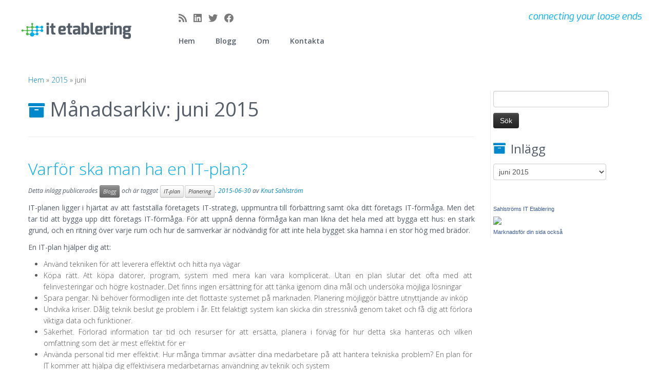

--- FILE ---
content_type: text/html; charset=UTF-8
request_url: http://itetablering.se/2015/06/
body_size: 16186
content:
<!DOCTYPE html>
<!--[if IE 7]>
<html class="ie ie7 no-js" lang="sv-SE">
<![endif]-->
<!--[if IE 8]>
<html class="ie ie8 no-js" lang="sv-SE">
<![endif]-->
<!--[if !(IE 7) | !(IE 8)  ]><!-->
<html class="no-js" lang="sv-SE">
<!--<![endif]-->
	<head>
		<meta charset="UTF-8" />
		<meta http-equiv="X-UA-Compatible" content="IE=EDGE" />
		<meta name="viewport" content="width=device-width, initial-scale=1.0" />
        <link rel="profile"  href="https://gmpg.org/xfn/11" />
		<link rel="pingback" href="http://itetablering.se/xmlrpc.php" />
		<script>(function(html){html.className = html.className.replace(/\bno-js\b/,'js')})(document.documentElement);</script>
        <style id="wfc-base-style" type="text/css">
             .wfc-reset-menu-item-first-letter .navbar .nav>li>a:first-letter {font-size: inherit;}.format-icon:before {color: #5A5A5A;}article .format-icon.tc-hide-icon:before, .safari article.format-video .format-icon.tc-hide-icon:before, .chrome article.format-video .format-icon.tc-hide-icon:before, .safari article.format-image .format-icon.tc-hide-icon:before, .chrome article.format-image .format-icon.tc-hide-icon:before, .safari article.format-gallery .format-icon.tc-hide-icon:before, .safari article.attachment .format-icon.tc-hide-icon:before, .chrome article.format-gallery .format-icon.tc-hide-icon:before, .chrome article.attachment .format-icon.tc-hide-icon:before {content: none!important;}h2#tc-comment-title.tc-hide-icon:before {content: none!important;}.archive .archive-header h1.format-icon.tc-hide-icon:before {content: none!important;}.tc-sidebar h3.widget-title.tc-hide-icon:before {content: none!important;}.footer-widgets h3.widget-title.tc-hide-icon:before {content: none!important;}.tc-hide-icon i, i.tc-hide-icon {display: none !important;}.carousel-control {font-family: "Helvetica Neue", Helvetica, Arial, sans-serif;}.social-block a {font-size: 18px;}footer#footer .colophon .social-block a {font-size: 16px;}.social-block.widget_social a {font-size: 14px;}
        </style>
        <link rel="stylesheet" id="tc-front-gfonts" href="//fonts.googleapis.com/css?family=Open+Sans:300%7CExo:300&display=swap"><style id="wfc-style-fonts-body" type="text/css" data-origin="server">
/* Setting : Default website font */ 
body {
font-family : 'Open Sans'!important;
}

</style><style id="wfc-style-fonts-slider_title" type="text/css" data-origin="server">
/* Setting : Slider title */ 
.carousel-caption h1 {
font-family : 'Exo'!important;
}

</style><style id="wfc-style-fonts-slider_text" type="text/css" data-origin="server">
/* Setting : Slider text */ 
.carousel-caption .lead {
font-family : 'Open Sans'!important;
}

</style><style id="wfc-style-fonts-slider_button" type="text/css" data-origin="server">
/* Setting : Slider button */ 
.carousel-caption .btn {
font-family : 'Open Sans'!important;
}

</style><style id="wfc-style-fonts-comment_title" type="text/css" data-origin="server">
/* Setting : Comments title */ 
h2#tc-comment-title {
font-family : 'Open Sans'!important;
}

</style><style id="wfc-style-fonts-comment_author" type="text/css" data-origin="server">
/* Setting : Comments author */ 
.comment cite {
font-family : 'Open Sans'!important;
}

</style><style id="wfc-style-fonts-comment_content" type="text/css" data-origin="server">
/* Setting : Comments content */ 
.comment-content {
font-family : 'Open Sans'!important;
}

</style><style id="wfc-style-fonts-post_list_titles" type="text/css" data-origin="server">
/* Setting : Post list titles */ 
.blog .entry-header .entry-title > a, .blog .tc-grid .entry-title, .archive .entry-header .entry-title > a {
font-family : 'Open Sans'!important;
}

</style><title>juni 2015 &#8211; IT Etablering</title>
<meta name='robots' content='max-image-preview:large' />
<link rel='dns-prefetch' href='//fonts.googleapis.com' />
<link rel="alternate" type="application/rss+xml" title="IT Etablering &raquo; Webbflöde" href="http://itetablering.se/feed/" />
<link rel="alternate" type="application/rss+xml" title="IT Etablering &raquo; Kommentarsflöde" href="http://itetablering.se/comments/feed/" />
<script type="text/javascript">
/* <![CDATA[ */
window._wpemojiSettings = {"baseUrl":"https:\/\/s.w.org\/images\/core\/emoji\/14.0.0\/72x72\/","ext":".png","svgUrl":"https:\/\/s.w.org\/images\/core\/emoji\/14.0.0\/svg\/","svgExt":".svg","source":{"concatemoji":"http:\/\/itetablering.se\/wp-includes\/js\/wp-emoji-release.min.js?ver=6.4.7"}};
/*! This file is auto-generated */
!function(i,n){var o,s,e;function c(e){try{var t={supportTests:e,timestamp:(new Date).valueOf()};sessionStorage.setItem(o,JSON.stringify(t))}catch(e){}}function p(e,t,n){e.clearRect(0,0,e.canvas.width,e.canvas.height),e.fillText(t,0,0);var t=new Uint32Array(e.getImageData(0,0,e.canvas.width,e.canvas.height).data),r=(e.clearRect(0,0,e.canvas.width,e.canvas.height),e.fillText(n,0,0),new Uint32Array(e.getImageData(0,0,e.canvas.width,e.canvas.height).data));return t.every(function(e,t){return e===r[t]})}function u(e,t,n){switch(t){case"flag":return n(e,"\ud83c\udff3\ufe0f\u200d\u26a7\ufe0f","\ud83c\udff3\ufe0f\u200b\u26a7\ufe0f")?!1:!n(e,"\ud83c\uddfa\ud83c\uddf3","\ud83c\uddfa\u200b\ud83c\uddf3")&&!n(e,"\ud83c\udff4\udb40\udc67\udb40\udc62\udb40\udc65\udb40\udc6e\udb40\udc67\udb40\udc7f","\ud83c\udff4\u200b\udb40\udc67\u200b\udb40\udc62\u200b\udb40\udc65\u200b\udb40\udc6e\u200b\udb40\udc67\u200b\udb40\udc7f");case"emoji":return!n(e,"\ud83e\udef1\ud83c\udffb\u200d\ud83e\udef2\ud83c\udfff","\ud83e\udef1\ud83c\udffb\u200b\ud83e\udef2\ud83c\udfff")}return!1}function f(e,t,n){var r="undefined"!=typeof WorkerGlobalScope&&self instanceof WorkerGlobalScope?new OffscreenCanvas(300,150):i.createElement("canvas"),a=r.getContext("2d",{willReadFrequently:!0}),o=(a.textBaseline="top",a.font="600 32px Arial",{});return e.forEach(function(e){o[e]=t(a,e,n)}),o}function t(e){var t=i.createElement("script");t.src=e,t.defer=!0,i.head.appendChild(t)}"undefined"!=typeof Promise&&(o="wpEmojiSettingsSupports",s=["flag","emoji"],n.supports={everything:!0,everythingExceptFlag:!0},e=new Promise(function(e){i.addEventListener("DOMContentLoaded",e,{once:!0})}),new Promise(function(t){var n=function(){try{var e=JSON.parse(sessionStorage.getItem(o));if("object"==typeof e&&"number"==typeof e.timestamp&&(new Date).valueOf()<e.timestamp+604800&&"object"==typeof e.supportTests)return e.supportTests}catch(e){}return null}();if(!n){if("undefined"!=typeof Worker&&"undefined"!=typeof OffscreenCanvas&&"undefined"!=typeof URL&&URL.createObjectURL&&"undefined"!=typeof Blob)try{var e="postMessage("+f.toString()+"("+[JSON.stringify(s),u.toString(),p.toString()].join(",")+"));",r=new Blob([e],{type:"text/javascript"}),a=new Worker(URL.createObjectURL(r),{name:"wpTestEmojiSupports"});return void(a.onmessage=function(e){c(n=e.data),a.terminate(),t(n)})}catch(e){}c(n=f(s,u,p))}t(n)}).then(function(e){for(var t in e)n.supports[t]=e[t],n.supports.everything=n.supports.everything&&n.supports[t],"flag"!==t&&(n.supports.everythingExceptFlag=n.supports.everythingExceptFlag&&n.supports[t]);n.supports.everythingExceptFlag=n.supports.everythingExceptFlag&&!n.supports.flag,n.DOMReady=!1,n.readyCallback=function(){n.DOMReady=!0}}).then(function(){return e}).then(function(){var e;n.supports.everything||(n.readyCallback(),(e=n.source||{}).concatemoji?t(e.concatemoji):e.wpemoji&&e.twemoji&&(t(e.twemoji),t(e.wpemoji)))}))}((window,document),window._wpemojiSettings);
/* ]]> */
</script>
<link rel='stylesheet' id='tc-gfonts-css' href='//fonts.googleapis.com/css?family=Open+Sans%7COpen+Sans' type='text/css' media='all' />
<style id='wp-emoji-styles-inline-css' type='text/css'>

	img.wp-smiley, img.emoji {
		display: inline !important;
		border: none !important;
		box-shadow: none !important;
		height: 1em !important;
		width: 1em !important;
		margin: 0 0.07em !important;
		vertical-align: -0.1em !important;
		background: none !important;
		padding: 0 !important;
	}
</style>
<link rel='stylesheet' id='wp-block-library-css' href='http://itetablering.se/wp-includes/css/dist/block-library/style.min.css?ver=6.4.7' type='text/css' media='all' />
<style id='classic-theme-styles-inline-css' type='text/css'>
/*! This file is auto-generated */
.wp-block-button__link{color:#fff;background-color:#32373c;border-radius:9999px;box-shadow:none;text-decoration:none;padding:calc(.667em + 2px) calc(1.333em + 2px);font-size:1.125em}.wp-block-file__button{background:#32373c;color:#fff;text-decoration:none}
</style>
<style id='global-styles-inline-css' type='text/css'>
body{--wp--preset--color--black: #000000;--wp--preset--color--cyan-bluish-gray: #abb8c3;--wp--preset--color--white: #ffffff;--wp--preset--color--pale-pink: #f78da7;--wp--preset--color--vivid-red: #cf2e2e;--wp--preset--color--luminous-vivid-orange: #ff6900;--wp--preset--color--luminous-vivid-amber: #fcb900;--wp--preset--color--light-green-cyan: #7bdcb5;--wp--preset--color--vivid-green-cyan: #00d084;--wp--preset--color--pale-cyan-blue: #8ed1fc;--wp--preset--color--vivid-cyan-blue: #0693e3;--wp--preset--color--vivid-purple: #9b51e0;--wp--preset--gradient--vivid-cyan-blue-to-vivid-purple: linear-gradient(135deg,rgba(6,147,227,1) 0%,rgb(155,81,224) 100%);--wp--preset--gradient--light-green-cyan-to-vivid-green-cyan: linear-gradient(135deg,rgb(122,220,180) 0%,rgb(0,208,130) 100%);--wp--preset--gradient--luminous-vivid-amber-to-luminous-vivid-orange: linear-gradient(135deg,rgba(252,185,0,1) 0%,rgba(255,105,0,1) 100%);--wp--preset--gradient--luminous-vivid-orange-to-vivid-red: linear-gradient(135deg,rgba(255,105,0,1) 0%,rgb(207,46,46) 100%);--wp--preset--gradient--very-light-gray-to-cyan-bluish-gray: linear-gradient(135deg,rgb(238,238,238) 0%,rgb(169,184,195) 100%);--wp--preset--gradient--cool-to-warm-spectrum: linear-gradient(135deg,rgb(74,234,220) 0%,rgb(151,120,209) 20%,rgb(207,42,186) 40%,rgb(238,44,130) 60%,rgb(251,105,98) 80%,rgb(254,248,76) 100%);--wp--preset--gradient--blush-light-purple: linear-gradient(135deg,rgb(255,206,236) 0%,rgb(152,150,240) 100%);--wp--preset--gradient--blush-bordeaux: linear-gradient(135deg,rgb(254,205,165) 0%,rgb(254,45,45) 50%,rgb(107,0,62) 100%);--wp--preset--gradient--luminous-dusk: linear-gradient(135deg,rgb(255,203,112) 0%,rgb(199,81,192) 50%,rgb(65,88,208) 100%);--wp--preset--gradient--pale-ocean: linear-gradient(135deg,rgb(255,245,203) 0%,rgb(182,227,212) 50%,rgb(51,167,181) 100%);--wp--preset--gradient--electric-grass: linear-gradient(135deg,rgb(202,248,128) 0%,rgb(113,206,126) 100%);--wp--preset--gradient--midnight: linear-gradient(135deg,rgb(2,3,129) 0%,rgb(40,116,252) 100%);--wp--preset--font-size--small: 13px;--wp--preset--font-size--medium: 20px;--wp--preset--font-size--large: 36px;--wp--preset--font-size--x-large: 42px;--wp--preset--spacing--20: 0.44rem;--wp--preset--spacing--30: 0.67rem;--wp--preset--spacing--40: 1rem;--wp--preset--spacing--50: 1.5rem;--wp--preset--spacing--60: 2.25rem;--wp--preset--spacing--70: 3.38rem;--wp--preset--spacing--80: 5.06rem;--wp--preset--shadow--natural: 6px 6px 9px rgba(0, 0, 0, 0.2);--wp--preset--shadow--deep: 12px 12px 50px rgba(0, 0, 0, 0.4);--wp--preset--shadow--sharp: 6px 6px 0px rgba(0, 0, 0, 0.2);--wp--preset--shadow--outlined: 6px 6px 0px -3px rgba(255, 255, 255, 1), 6px 6px rgba(0, 0, 0, 1);--wp--preset--shadow--crisp: 6px 6px 0px rgba(0, 0, 0, 1);}:where(.is-layout-flex){gap: 0.5em;}:where(.is-layout-grid){gap: 0.5em;}body .is-layout-flow > .alignleft{float: left;margin-inline-start: 0;margin-inline-end: 2em;}body .is-layout-flow > .alignright{float: right;margin-inline-start: 2em;margin-inline-end: 0;}body .is-layout-flow > .aligncenter{margin-left: auto !important;margin-right: auto !important;}body .is-layout-constrained > .alignleft{float: left;margin-inline-start: 0;margin-inline-end: 2em;}body .is-layout-constrained > .alignright{float: right;margin-inline-start: 2em;margin-inline-end: 0;}body .is-layout-constrained > .aligncenter{margin-left: auto !important;margin-right: auto !important;}body .is-layout-constrained > :where(:not(.alignleft):not(.alignright):not(.alignfull)){max-width: var(--wp--style--global--content-size);margin-left: auto !important;margin-right: auto !important;}body .is-layout-constrained > .alignwide{max-width: var(--wp--style--global--wide-size);}body .is-layout-flex{display: flex;}body .is-layout-flex{flex-wrap: wrap;align-items: center;}body .is-layout-flex > *{margin: 0;}body .is-layout-grid{display: grid;}body .is-layout-grid > *{margin: 0;}:where(.wp-block-columns.is-layout-flex){gap: 2em;}:where(.wp-block-columns.is-layout-grid){gap: 2em;}:where(.wp-block-post-template.is-layout-flex){gap: 1.25em;}:where(.wp-block-post-template.is-layout-grid){gap: 1.25em;}.has-black-color{color: var(--wp--preset--color--black) !important;}.has-cyan-bluish-gray-color{color: var(--wp--preset--color--cyan-bluish-gray) !important;}.has-white-color{color: var(--wp--preset--color--white) !important;}.has-pale-pink-color{color: var(--wp--preset--color--pale-pink) !important;}.has-vivid-red-color{color: var(--wp--preset--color--vivid-red) !important;}.has-luminous-vivid-orange-color{color: var(--wp--preset--color--luminous-vivid-orange) !important;}.has-luminous-vivid-amber-color{color: var(--wp--preset--color--luminous-vivid-amber) !important;}.has-light-green-cyan-color{color: var(--wp--preset--color--light-green-cyan) !important;}.has-vivid-green-cyan-color{color: var(--wp--preset--color--vivid-green-cyan) !important;}.has-pale-cyan-blue-color{color: var(--wp--preset--color--pale-cyan-blue) !important;}.has-vivid-cyan-blue-color{color: var(--wp--preset--color--vivid-cyan-blue) !important;}.has-vivid-purple-color{color: var(--wp--preset--color--vivid-purple) !important;}.has-black-background-color{background-color: var(--wp--preset--color--black) !important;}.has-cyan-bluish-gray-background-color{background-color: var(--wp--preset--color--cyan-bluish-gray) !important;}.has-white-background-color{background-color: var(--wp--preset--color--white) !important;}.has-pale-pink-background-color{background-color: var(--wp--preset--color--pale-pink) !important;}.has-vivid-red-background-color{background-color: var(--wp--preset--color--vivid-red) !important;}.has-luminous-vivid-orange-background-color{background-color: var(--wp--preset--color--luminous-vivid-orange) !important;}.has-luminous-vivid-amber-background-color{background-color: var(--wp--preset--color--luminous-vivid-amber) !important;}.has-light-green-cyan-background-color{background-color: var(--wp--preset--color--light-green-cyan) !important;}.has-vivid-green-cyan-background-color{background-color: var(--wp--preset--color--vivid-green-cyan) !important;}.has-pale-cyan-blue-background-color{background-color: var(--wp--preset--color--pale-cyan-blue) !important;}.has-vivid-cyan-blue-background-color{background-color: var(--wp--preset--color--vivid-cyan-blue) !important;}.has-vivid-purple-background-color{background-color: var(--wp--preset--color--vivid-purple) !important;}.has-black-border-color{border-color: var(--wp--preset--color--black) !important;}.has-cyan-bluish-gray-border-color{border-color: var(--wp--preset--color--cyan-bluish-gray) !important;}.has-white-border-color{border-color: var(--wp--preset--color--white) !important;}.has-pale-pink-border-color{border-color: var(--wp--preset--color--pale-pink) !important;}.has-vivid-red-border-color{border-color: var(--wp--preset--color--vivid-red) !important;}.has-luminous-vivid-orange-border-color{border-color: var(--wp--preset--color--luminous-vivid-orange) !important;}.has-luminous-vivid-amber-border-color{border-color: var(--wp--preset--color--luminous-vivid-amber) !important;}.has-light-green-cyan-border-color{border-color: var(--wp--preset--color--light-green-cyan) !important;}.has-vivid-green-cyan-border-color{border-color: var(--wp--preset--color--vivid-green-cyan) !important;}.has-pale-cyan-blue-border-color{border-color: var(--wp--preset--color--pale-cyan-blue) !important;}.has-vivid-cyan-blue-border-color{border-color: var(--wp--preset--color--vivid-cyan-blue) !important;}.has-vivid-purple-border-color{border-color: var(--wp--preset--color--vivid-purple) !important;}.has-vivid-cyan-blue-to-vivid-purple-gradient-background{background: var(--wp--preset--gradient--vivid-cyan-blue-to-vivid-purple) !important;}.has-light-green-cyan-to-vivid-green-cyan-gradient-background{background: var(--wp--preset--gradient--light-green-cyan-to-vivid-green-cyan) !important;}.has-luminous-vivid-amber-to-luminous-vivid-orange-gradient-background{background: var(--wp--preset--gradient--luminous-vivid-amber-to-luminous-vivid-orange) !important;}.has-luminous-vivid-orange-to-vivid-red-gradient-background{background: var(--wp--preset--gradient--luminous-vivid-orange-to-vivid-red) !important;}.has-very-light-gray-to-cyan-bluish-gray-gradient-background{background: var(--wp--preset--gradient--very-light-gray-to-cyan-bluish-gray) !important;}.has-cool-to-warm-spectrum-gradient-background{background: var(--wp--preset--gradient--cool-to-warm-spectrum) !important;}.has-blush-light-purple-gradient-background{background: var(--wp--preset--gradient--blush-light-purple) !important;}.has-blush-bordeaux-gradient-background{background: var(--wp--preset--gradient--blush-bordeaux) !important;}.has-luminous-dusk-gradient-background{background: var(--wp--preset--gradient--luminous-dusk) !important;}.has-pale-ocean-gradient-background{background: var(--wp--preset--gradient--pale-ocean) !important;}.has-electric-grass-gradient-background{background: var(--wp--preset--gradient--electric-grass) !important;}.has-midnight-gradient-background{background: var(--wp--preset--gradient--midnight) !important;}.has-small-font-size{font-size: var(--wp--preset--font-size--small) !important;}.has-medium-font-size{font-size: var(--wp--preset--font-size--medium) !important;}.has-large-font-size{font-size: var(--wp--preset--font-size--large) !important;}.has-x-large-font-size{font-size: var(--wp--preset--font-size--x-large) !important;}
.wp-block-navigation a:where(:not(.wp-element-button)){color: inherit;}
:where(.wp-block-post-template.is-layout-flex){gap: 1.25em;}:where(.wp-block-post-template.is-layout-grid){gap: 1.25em;}
:where(.wp-block-columns.is-layout-flex){gap: 2em;}:where(.wp-block-columns.is-layout-grid){gap: 2em;}
.wp-block-pullquote{font-size: 1.5em;line-height: 1.6;}
</style>
<link rel='stylesheet' id='customizr-fa-css' href='http://itetablering.se/wp-content/themes/customizr-pro/assets/shared/fonts/fa/css/fontawesome-all.min.css?ver=2.4.24' type='text/css' media='all' />
<link rel='stylesheet' id='customizr-common-css' href='http://itetablering.se/wp-content/themes/customizr-pro/inc/assets/css/tc_common.min.css?ver=2.4.24' type='text/css' media='all' />
<link rel='stylesheet' id='customizr-skin-css' href='http://itetablering.se/wp-content/themes/customizr-pro/inc/assets/css/blue.min.css?ver=2.4.24' type='text/css' media='all' />
<style id='customizr-skin-inline-css' type='text/css'>

                  .site-title,.site-description,h1,h2,h3,.tc-dropcap {
                    font-family : 'Open Sans';
                    font-weight : inherit;
                  }

                  body,.navbar .nav>li>a {
                    font-family : 'Open Sans';
                    font-weight : inherit;
                  }

            body,.navbar .nav>li>a {
              font-size : 14px;
              line-height : 1.6em;
            }

          .tc-dropcap {
            color: #08c;
            float: left;
            font-size: 75px;
            line-height: 75px;
            padding-right: 8px;
            padding-left: 3px;
          }

          .skin-shadow .tc-dropcap {
            color: #08c;
            text-shadow: #005580 -1px 0, #005580 0 -1px, #005580 0 1px, #005580 -1px -2px;
          }

          .simple-black .tc-dropcap {
            color: #444;
          }
table { border-collapse: separate; }
                           body table { border-collapse: collapse; }
                          
.social-links .social-icon:before { content: none } 
header.tc-header {border-top: none;}

.sticky-enabled .tc-shrink-on .site-logo img {
    					height:30px!important;width:auto!important
    				}

    				.sticky-enabled .tc-shrink-on .brand .site-title {
    					font-size:0.6em;opacity:0.8;line-height:1.2em
    				}

          .comments-link .tc-comment-bubble {
            color: #51ae32;
            border: 2px solid #51ae32;
          }
          .comments-link .tc-comment-bubble:before {
            border-color: #51ae32;
          }
        
.tc-rectangular-thumb {
        max-height: 250px;
        height :250px
      }

</style>
<link rel='stylesheet' id='customizr-style-css' href='http://itetablering.se/wp-content/themes/customizr-child/style.css?ver=2.4.24' type='text/css' media='all' />
<link rel='stylesheet' id='fancyboxcss-css' href='http://itetablering.se/wp-content/themes/customizr-pro/assets/front/js/libs/fancybox/jquery.fancybox-1.3.4.min.css?ver=6.4.7' type='text/css' media='all' />
<script type="text/javascript" id="nb-jquery" src="http://itetablering.se/wp-includes/js/jquery/jquery.min.js?ver=3.7.1" id="jquery-core-js"></script>
<script type="text/javascript" src="http://itetablering.se/wp-includes/js/jquery/jquery-migrate.min.js?ver=3.4.1" id="jquery-migrate-js"></script>
<script type="text/javascript" src="http://itetablering.se/wp-content/themes/customizr-pro/assets/front/js/libs/modernizr.min.js?ver=2.4.24" id="modernizr-js"></script>
<script type="text/javascript" src="http://itetablering.se/wp-content/themes/customizr-pro/assets/front/js/libs/fancybox/jquery.fancybox-1.3.4.min.js?ver=2.4.24" id="tc-fancybox-js"></script>
<script type="text/javascript" src="http://itetablering.se/wp-includes/js/underscore.min.js?ver=1.13.4" id="underscore-js"></script>
<script type="text/javascript" id="tc-scripts-js-extra">
/* <![CDATA[ */
var TCParams = {"_disabled":[],"FancyBoxState":"1","FancyBoxAutoscale":"1","SliderName":"","SliderDelay":"","SliderHover":"1","centerSliderImg":"1","SmoothScroll":{"Enabled":true,"Options":{"touchpadSupport":false}},"anchorSmoothScroll":"linear","anchorSmoothScrollExclude":{"simple":["[class*=edd]",".tc-carousel-control",".carousel-control","[data-toggle=\"modal\"]","[data-toggle=\"dropdown\"]","[data-toggle=\"tooltip\"]","[data-toggle=\"popover\"]","[data-toggle=\"collapse\"]","[data-toggle=\"tab\"]","[data-toggle=\"pill\"]","[class*=upme]","[class*=um-]"],"deep":{"classes":[],"ids":[]}},"ReorderBlocks":"1","centerAllImg":"1","HasComments":"","LeftSidebarClass":".span3.left.tc-sidebar","RightSidebarClass":".span3.right.tc-sidebar","LoadModernizr":"1","stickyCustomOffset":{"_initial":0,"_scrolling":0,"options":{"_static":true,"_element":""}},"stickyHeader":"1","dropdowntoViewport":"0","timerOnScrollAllBrowsers":"1","extLinksStyle":"","extLinksTargetExt":"","extLinksSkipSelectors":{"classes":["btn","button"],"ids":[]},"dropcapEnabled":"1","dropcapWhere":{"post":"","page":""},"dropcapMinWords":"50","dropcapSkipSelectors":{"tags":["IMG","IFRAME","H1","H2","H3","H4","H5","H6","BLOCKQUOTE","UL","OL"],"classes":["btn","tc-placeholder-wrap"],"id":[]},"imgSmartLoadEnabled":"","imgSmartLoadOpts":{"parentSelectors":[".article-container",".__before_main_wrapper",".widget-front"],"opts":{"excludeImg":[".tc-holder-img"]}},"imgSmartLoadsForSliders":"","goldenRatio":"1.618","gridGoldenRatioLimit":"250","isSecondMenuEnabled":"","secondMenuRespSet":"in-sn-before","isParallaxOn":"1","parallaxRatio":"0.55","pluginCompats":[],"adminAjaxUrl":"http:\/\/itetablering.se\/wp-admin\/admin-ajax.php","ajaxUrl":"http:\/\/itetablering.se\/?czrajax=1","frontNonce":{"id":"CZRFrontNonce","handle":"b3a28b4f81"},"isDevMode":"","isModernStyle":"","i18n":{"Permanently dismiss":"D\u00f6lj f\u00f6r alltid"},"version":"2.4.24","frontNotifications":{"styleSwitcher":{"enabled":false,"content":"","dismissAction":"dismiss_style_switcher_note_front","ajaxUrl":"http:\/\/itetablering.se\/wp-admin\/admin-ajax.php"}}};
/* ]]> */
</script>
<script type="text/javascript" src="http://itetablering.se/wp-content/themes/customizr-pro/inc/assets/js/tc-scripts.min.js?ver=2.4.24" id="tc-scripts-js"></script>
<link rel="https://api.w.org/" href="http://itetablering.se/wp-json/" /><link rel="EditURI" type="application/rsd+xml" title="RSD" href="http://itetablering.se/xmlrpc.php?rsd" />
<meta name="generator" content="WordPress 6.4.7" />
<link id="czr-favicon" rel="shortcut icon" href="http://itetablering.se/wp-content/uploads/2014/02/icon-ymck-blank-5-51.png" type="image/png">		<style type="text/css" id="wp-custom-css">
			

		</style>
		<style id="wfc-style-body" type="text/css" data-origin="server">
/* Setting : Default website font */ 
body {
font-weight : 300;
font-style : normal;
}

</style><style id="wfc-style-slider_title" type="text/css" data-origin="server">
/* Setting : Slider title */ 
.carousel-caption h1 {
font-weight : 300;
font-style : normal;
}

</style><style id="wfc-style-slider_text" type="text/css" data-origin="server">
/* Setting : Slider text */ 
.carousel-caption .lead {
font-weight : 300;
font-style : normal;
font-size : 1.38rem;
line-height : 1.38rem;
}

</style><style id="wfc-style-slider_button" type="text/css" data-origin="server">
/* Setting : Slider button */ 
.carousel-caption .btn {
font-weight : 300;
font-style : normal;
font-size : 1.13rem;
}

</style><style id="wfc-style-comment_title" type="text/css" data-origin="server">
/* Setting : Comments title */ 
h2#tc-comment-title {
font-weight : 400;
font-style : normal;
color : #555d68;
}

</style><style id="wfc-style-comment_author" type="text/css" data-origin="server">
/* Setting : Comments author */ 
.comment cite {
font-weight : 400;
font-style : normal;
color : #555d68;
line-height : 1.38rem;
font-size : 1.38rem;
}

</style><style id="wfc-style-comment_content" type="text/css" data-origin="server">
/* Setting : Comments content */ 
.comment-content {
font-weight : 400;
font-style : normal;
color : #555d68;
line-height : 1.38rem;
}

</style><style id="wfc-style-post_list_titles" type="text/css" data-origin="server">
/* Setting : Post list titles */ 
.blog .entry-header .entry-title > a, .blog .tc-grid .entry-title, .archive .entry-header .entry-title > a {
color : #00adef;
font-weight : 300;
font-style : normal;
}

/* Setting : Post list titles */ 
.blog .entry-header .entry-title > a:hover, .blog .tc-grid .entry-title:hover, .archive .entry-header .entry-title > a:hover {
color : #006bc4;
}

</style>	</head>
	
	<body class="nb-3-3-4 nimble-no-local-data-skp__date nimble-no-group-site-tmpl-skp__date_for_site_tmpl archive date wp-embed-responsive sek-hide-rc-badge tc-fade-hover-links skin-shadow tc-r-sidebar tc-center-images skin-blue customizr-pro-2-4-24-with-child-theme tc-sticky-header sticky-disabled tc-transparent-on-scroll no-navbar tc-regular-menu tc-post-list-context" >
            <a class="screen-reader-text skip-link" href="#content">Skip to content</a>
        
    <div id="tc-page-wrap" class="">

  		
  	   	<header class="tc-header clearfix row-fluid tc-tagline-off tc-title-logo-on  tc-shrink-on tc-menu-on logo-left tc-second-menu-in-sn-before-when-mobile">
  			
        <div class="brand span3 pull-left">
        <a class="site-logo" href="http://itetablering.se/" aria-label="IT Etablering | connecting your loose ends"><img src="http://itetablering.se/wp-content/uploads/2014/12/IT-etablering-log-cmyk-blankt-250-100.png" alt="Åter till startsidan" width="250" height="100" style="max-width:250px;max-height:100px"  class=" attachment-1138"/></a>        </div> <!-- brand span3 -->

        <div class="container outside"><h2 class="site-description">connecting your loose ends</h2></div>      	<div class="navbar-wrapper clearfix span9 tc-submenu-fade tc-submenu-move tc-open-on-hover pull-menu-left">
        	<div class="navbar resp">
          		<div class="navbar-inner" role="navigation">
            		<div class="row-fluid">
              		<div class="social-block span5"><div class="social-links"><a rel="nofollow noopener noreferrer" class="social-icon icon-feed"  title="Subscribe to my rss feed" aria-label="Subscribe to my rss feed" href="http://itetablering.se/feed/rss/"  target="_blank" ><i class="fas fa-rss"></i></a><a rel="nofollow noopener noreferrer" class="social-icon icon-linkedin"  title="Follow me on LinkedIn" aria-label="Follow me on LinkedIn" href="http://www.linkedin.com/company/sahlstr-ms-it-etablering"  target="_blank" ><i class="fab fa-linkedin"></i></a><a rel="nofollow noopener noreferrer" class="social-icon icon-twitter"  title="Follow me on Twitter" aria-label="Follow me on Twitter" href="https://twitter.com/knutsahlstrom"  target="_blank" ><i class="fab fa-twitter"></i></a><a rel="nofollow noopener noreferrer" class="social-icon icon-facebook"  title="Follow me on Facebook" aria-label="Follow me on Facebook" href="https://www.facebook.com/ITEtablering"  target="_blank" ><i class="fab fa-facebook"></i></a></div></div><h2 class="span7 inside site-description">connecting your loose ends</h2><div class="nav-collapse collapse tc-hover-menu-wrapper"><div class="menu-20151-container"><ul id="menu-20153" class="nav tc-hover-menu"><li class="menu-item menu-item-type-custom menu-item-object-custom menu-item-home menu-item-1442"><a href="http://itetablering.se/">Hem</a></li>
<li class="menu-item menu-item-type-taxonomy menu-item-object-category menu-item-1460"><a href="http://itetablering.se/category/blogg/">Blogg</a></li>
<li class="menu-item menu-item-type-post_type menu-item-object-page menu-item-2238"><a href="http://itetablering.se/om/">Om</a></li>
<li class="menu-item menu-item-type-post_type menu-item-object-page menu-item-1476"><a href="http://itetablering.se/kontakt/">Kontakta</a></li>
</ul></div></div><div class="btn-toggle-nav pull-right"><button type="button" class="btn menu-btn" data-toggle="collapse" data-target=".nav-collapse" title="Öppna menyn" aria-label="Öppna menyn"><span class="icon-bar"></span><span class="icon-bar"></span><span class="icon-bar"></span> </button></div>          			</div><!-- /.row-fluid -->
          		</div><!-- /.navbar-inner -->
        	</div><!-- /.navbar resp -->
      	</div><!-- /.navbar-wrapper -->
    	  		</header>
  		<div id="tc-reset-margin-top" class="container-fluid" style="margin-top:103px"></div><div id="main-wrapper" class="container">

    <div class="tc-hot-crumble container" role="navigation"><div class="row"><div class="span12"><div class="breadcrumb-trail breadcrumbs"><span class="trail-begin"><a href="http://itetablering.se" title="IT Etablering" rel="home" class="trail-begin">Hem</a></span> <span class="sep">&raquo;</span> <a href="http://itetablering.se/2015/" title="2015">2015</a> <span class="sep">&raquo;</span> <span class="trail-end">juni</span></div></div></div></div>
    <div class="container" role="main">
        <div class="row column-content-wrapper">

            
                <div id="content" class="span9 article-container grid-container tc-gallery-style">

                            <header class="archive-header">
          <h1 class="format-icon">Månadsarkiv: <span>juni 2015</span></h1><hr class="featurette-divider __before_loop">        </header>
        
                        
                                                                                    
                                                                    <article id="post-1345" class="row-fluid grid-item post-1345 post type-post status-publish format-standard has-post-thumbnail category-blogg tag-it-plan tag-planering thumb-position-right squared-expanded czr-hentry">
                                        <div class="grid__item">    <section class="tc-content span12">
              <header class="entry-header">
          <h2 class="entry-title "><a href="http://itetablering.se/varfor-ska-man-ha-en-it-plan/" rel="bookmark">Varför ska man ha en IT-plan?</a></h2><div class="entry-meta">Detta inlägg publicerades <a class="btn btn-mini btn-tag" href="http://itetablering.se/category/blogg/" title="Visa alla inlägg i Blogg"> Blogg </a> och är taggat <a class="btn btn-mini" href="http://itetablering.se/tag/it-plan/" title="Visa alla inlägg i IT-plan"> IT-plan </a><a class="btn btn-mini" href="http://itetablering.se/tag/planering/" title="Visa alla inlägg i Planering"> Planering </a>.  <a href="http://itetablering.se/2015/06/30/" title="13:24" rel="bookmark"><time class="entry-date updated" datetime="2015-06-30">2015-06-30</time></a> <span class="by-author">av <span class="author vcard author_name"><a class="url fn n" href="http://itetablering.se/author/admin_site/" title="Visa alla inlägg av Knut Sahlström" rel="author">Knut Sahlström</a></span></span> </div>        </header>
        <section class="entry-summary"><p>IT-planen ligger i hjärtat av att fastställa företagets IT-strategi, uppmuntra till förbättring samt öka ditt företags IT-förmåga. Men det tar tid att bygga upp ditt företags IT-förmåga. För att uppnå denna förmåga kan man likna det hela med att bygga ett hus: en stark grund, och en ritning över varje rum och hur de samverkar är nödvändig för att inte hela bygget ska hamna i en stor hög med brädor.</p>
<p>En IT-plan hjälper dig att:</p>
<ul>
<li>Använd tekniken för att leverera effektivt och hitta nya vägar</li>
<li>Köpa rätt. Att köpa datorer, program, system med mera kan vara komplicerat. Utan en plan slutar det ofta med att felinvesteringar och högre kostnader. Det finns ingen ersättning för att tänka igenom dina mål och undersöka möjliga lösningar</li>
<li>Spara pengar. Ni behöver förmodligen inte det flottaste systemet på marknaden. Planering möjliggör bättre utnyttjande av inköp</li>
<li>Undvika kriser. Dålig teknik beslut ge problem i år. Ett felaktigt system kan skicka din stressnivå genom taket och få dig att förlora viktiga data och funktioner.</li>
<li>Säkerhet. Förlorad information tar tid och resurser för att ersätta, planera i förväg för hur detta ska hanteras och vilken omfattning som det är mest effektivt för er</li>
<li>Använda personal tid mer effektivt. Hur många timmar avsätter dina medarbetare på att hantera tekniska problem? En plan för IT kommer att hjälpa dig effektivisera medarbetarnas användning av teknik och system</li>
<li>Skydda dig från personalomsättning. Om den person som känner din teknik lämnar, vad kommer ni göra? En plan för teknik kan spara genom att tillhandahålla dokumentation av befintliga system samt framtida planer.</li>
<li>Finansiering. Att kunna visa på planering och struktur brukar ge större förtroende hos eventuella finansiärer</li>
</ul>
</section>    </section>
    <hr class="featurette-divider __loop"></div>                                    </article>
                                
                                                            
                                                                    <article id="post-1342" class="row-fluid grid-item post-1342 post type-post status-publish format-standard has-post-thumbnail category-blogg tag-it-plan tag-strategi thumb-position-right squared-expanded czr-hentry">
                                        <div class="grid__item">    <section class="tc-content span12">
              <header class="entry-header">
          <h2 class="entry-title "><a href="http://itetablering.se/vad-ar-en-it-plan/" rel="bookmark">Vad är en IT-plan?</a></h2><div class="entry-meta">Detta inlägg publicerades <a class="btn btn-mini btn-tag" href="http://itetablering.se/category/blogg/" title="Visa alla inlägg i Blogg"> Blogg </a> och är taggat <a class="btn btn-mini" href="http://itetablering.se/tag/it-plan/" title="Visa alla inlägg i IT-plan"> IT-plan </a><a class="btn btn-mini" href="http://itetablering.se/tag/strategi/" title="Visa alla inlägg i Strategi"> Strategi </a>.  <a href="http://itetablering.se/2015/06/23/" title="13:00" rel="bookmark"><time class="entry-date updated" datetime="2015-06-23">2015-06-23</time></a> <span class="by-author">av <span class="author vcard author_name"><a class="url fn n" href="http://itetablering.se/author/admin_site/" title="Visa alla inlägg av Knut Sahlström" rel="author">Knut Sahlström</a></span></span> </div>        </header>
        <section class="entry-summary"><p>I korthet är en IT-plan en sammanställning av vilken informations och kommunikations teknik ditt företag behöver och hur de olika delarna ska samverka för att göra din tjänsteleverans snabbare, bättre och billigare.</p>
<p>I IT-planen ska också innehålla en relation till ditt företags affärsplan och visioner &#8211; ledarskap, ekonomi, budget, materiella upphandling och personlig service &#8211; alla investeringar ska bidra till en bättre leverans eller mindre kostnader.</p>
<h2>En IT-plan bör innehålla följande punkter (minst):</h2>
<table>
<tbody>
<tr>
<td width="50%">
<ol>
<li>Vår verksamhet<br />
Beskrivning över hur ert företags mål och visioner med mera korrelerar med IT behoven.<br />
Man bör forma detta som mål och visioner för IT.</li>
<li>Affärsrelaterade IT behov<br />
Beskrivning av hur målen för IT hänger ihop med de dagliga behoven.</li>
<li>Strategiska mål<br />
Vad måste göras för att säkerställa era behov på lång sikt.<br />
Kopplas gärna till policybeslut.</li>
<li>Framtida händelser<br />
Vad tror ni kommer att kunna hända, här får man gärna ta med lite mer än vad som är troligt så man inte fastnar i ett sätt att tänka.</li>
<li>Bedömda risker<br />
Vilka risker ser ni idag och hur planerar ni att hantera dem.</li>
<li>Slutsats<br />
Sy ihop  vad ni kommit fram, bra för att se om man har några stora luckor.</li>
</ol>
</td>
<td width="50%"> <a href="http://itetablering.se/wp-content/uploads/2014/06/pondering_board_800_clr_10974.png" class="grouped_elements" rel="tc-fancybox-group1342"><img fetchpriority="high" decoding="async" class="  wp-image-889 alignleft" src="http://itetablering.se/wp-content/uploads/2014/06/pondering_board_800_clr_10974-300x283.png" alt="pondering_board_800_clr_10974" width="299" height="282" srcset="http://itetablering.se/wp-content/uploads/2014/06/pondering_board_800_clr_10974-300x283.png 300w, http://itetablering.se/wp-content/uploads/2014/06/pondering_board_800_clr_10974.png 800w" sizes="(max-width: 299px) 100vw, 299px" /></a></td>
</tr>
</tbody>
</table>
<p>Sen bör man även regelbundet följa upp vad man skrivit, jag rekommenderar att man går tillbaka och ser vad man skrivit någon gång i kvartalet och att man årligen går igenom sin IT-plan och gör de förändringar som behövs.</p>
<p>Inlägg: <a href="http://itetablering.se/kannetecken-for-en-it-kunnig-organisation/">före</a>, efter</p>
</section>    </section>
    <hr class="featurette-divider __loop"></div>                                    </article>
                                
                                                            
                                                                    <article id="post-1338" class="row-fluid grid-item post-1338 post type-post status-publish format-standard has-post-thumbnail category-blogg tag-it-plan tag-planering tag-strategi thumb-position-right squared-expanded czr-hentry">
                                        <div class="grid__item">    <section class="tc-content span12">
              <header class="entry-header">
          <h2 class="entry-title "><a href="http://itetablering.se/kannetecken-for-en-it-kunnig-organisation/" rel="bookmark">Kännetecken för en IT-kunnig organisation?</a></h2><div class="entry-meta">Detta inlägg publicerades <a class="btn btn-mini btn-tag" href="http://itetablering.se/category/blogg/" title="Visa alla inlägg i Blogg"> Blogg </a> och är taggat <a class="btn btn-mini" href="http://itetablering.se/tag/it-plan/" title="Visa alla inlägg i IT-plan"> IT-plan </a><a class="btn btn-mini" href="http://itetablering.se/tag/planering/" title="Visa alla inlägg i Planering"> Planering </a><a class="btn btn-mini" href="http://itetablering.se/tag/strategi/" title="Visa alla inlägg i Strategi"> Strategi </a>.  <a href="http://itetablering.se/2015/06/16/" title="13:00" rel="bookmark"><time class="entry-date updated" datetime="2015-06-16">2015-06-16</time></a> <span class="by-author">av <span class="author vcard author_name"><a class="url fn n" href="http://itetablering.se/author/admin_site/" title="Visa alla inlägg av Knut Sahlström" rel="author">Knut Sahlström</a></span></span> </div>        </header>
        <section class="entry-summary"><p>Hur bra utnyttjar din organisation digital teknik och kommunikation? Använder ni tekniken väl, har ni rätt maskinvara, programvara, kunskaper och färdigheter för att utöka era organisatoriska visioner, mål och leverans? Använder ni teknik för att förbättra er leverans, minska byråkratin, överföra kunskap, öka ert nätverk av partners och ge bättre stöd till era kunder.</p>
<p>Listan nedan ger dig något att sträva efter – inte allt här är möjligt eller ens önskvärt för varje IT-kunnig organisation &#8211; men det är viktigt att hitta de som ger er organisation en positiv utveckling och minimerar riskerna.</p>
<ol>
<li>få ut mesta möjliga av dina IT-investeringar genom att ha:
<ul>
<li>skriftlig information till dina medarbetare</li>
<li>en plan som ligger i linje med era strategiska mål och prioriteringar</li>
<li>säkerställ att det i styrelsen finns en (minst) person som förstår och leder diskussion om teknik</li>
<li>dokumentera investeringar</li>
<li>en lista över alla IT-tillgångar och de licenser som ni använder</li>
<li>en oberoende, neutral och pålitlig källa för rådgivning</li>
<li>en engagerad person som är ansvarig för det IT-frågor</li>
<li>en transparent, användbara IT-politik som all personal kan samtycka till</li>
</ul>
</li>
<li>gör det lätt för personalen att samarbeta och arbeta proaktivt:
<ul>
<li>all personal ska ha tillgång till en dator när de behöver en och att de är snabb nog för personalen ska kunna göra sitt jobb</li>
<li>problem med teknik ska hanteras snabbt och inte stoppa människor som gör sitt jobb mer än nödvändigt</li>
<li>personal kan hitta och enkelt att dela information</li>
<li>mer än en anställd kan arbeta på ett dokument på samma gång</li>
<li>kontaktuppgifter lagras på ett ställe och alla som behöver kan läsa och uppdatera dem</li>
</ul>
</li>
<li>gör det enkelt för klienter, finansiärer, anställda, volontärer och givare att hitta dig genom att ha:
<ul>
<li>en webbplats</li>
<li>uppdatera er hemsida regelbundet</li>
<li>mät antal besök och var de kommer ifrån</li>
<li>sociala medier konton som används regelbundet för att tala kommunicera med kunder, leverantörer och partners</li>
<li>ett inspirationsbrev som skickas regelbundet till en stor intressebas</li>
</ul>
</li>
<li>maximera produktivitet genom:
<ul>
<li>att se till att all personal är bekväma med datorer och system</li>
<li>uppmuntra personal att omfamna det och hitta nya sätt att använda det</li>
<li>utbilda</li>
</ul>
</li>
<li>säkerställ att ni kan arbeta vid olika störningar:
<ul>
<li>att ha ett sätt att hålla personalen produktiv när datorer ska bytas</li>
<li>säkerhetskopiera viktiga data regelbundet och hur det ska förvaras säkert</li>
<li>säkerställ störningsfri funktion hos viktig IT-utrustning</li>
<li>hur mjukvara och anti-virus skydd löpande ska uppdateras</li>
<li>planera för nödåtgärder</li>
<li>testa löpande att planerade åtgärder fungerar</li>
</ul>
</li>
</ol>
<p>Inlägg: <a href="http://itetablering.se/alla-bor-gora-en-it-plan/">före</a>, <a href="http://itetablering.se/vad-ar-en-it-plan/">efter</a></p>
</section>    </section>
    <hr class="featurette-divider __loop"></div>                                    </article>
                                
                            
                        
                    
        
          <nav id="nav-below" class="navigation">

            <h3 class="assistive-text">
              Inläggsnavigering            </h3>

              <ul class="pager">

                
                  <li class="previous">
                    <span class="nav-previous">
                      <a href="http://itetablering.se/2015/06/page/2/" ><span class="meta-nav">&larr;</span> Äldre inlägg</a>                    </span>
                  </li>

                
                
              </ul>

          </nav><!-- //#nav-below .navigation -->

        
        
                                   <hr class="featurette-divider tc-mobile-separator">
                </div><!--.article-container -->

           
        <div class="span3 right tc-sidebar">
           <div id="right" class="widget-area" role="complementary">
              <aside id="search-3" class="widget widget_search"><form role="search" method="get" id="searchform" class="searchform" action="http://itetablering.se/">
				<div>
					<label class="screen-reader-text" for="s">Sök efter:</label>
					<input type="text" value="" name="s" id="s" />
					<input type="submit" id="searchsubmit" value="Sök" />
				</div>
			</form></aside><aside id="archives-3" class="widget widget_archive"><h3 class="widget-title">Inlägg</h3>		<label class="screen-reader-text" for="archives-dropdown-3">Inlägg</label>
		<select id="archives-dropdown-3" name="archive-dropdown">
			
			<option value="">Välj månad</option>
				<option value='http://itetablering.se/2017/04/'> april 2017 </option>
	<option value='http://itetablering.se/2017/01/'> januari 2017 </option>
	<option value='http://itetablering.se/2016/08/'> augusti 2016 </option>
	<option value='http://itetablering.se/2016/06/'> juni 2016 </option>
	<option value='http://itetablering.se/2016/03/'> mars 2016 </option>
	<option value='http://itetablering.se/2016/02/'> februari 2016 </option>
	<option value='http://itetablering.se/2016/01/'> januari 2016 </option>
	<option value='http://itetablering.se/2015/12/'> december 2015 </option>
	<option value='http://itetablering.se/2015/11/'> november 2015 </option>
	<option value='http://itetablering.se/2015/08/'> augusti 2015 </option>
	<option value='http://itetablering.se/2015/07/'> juli 2015 </option>
	<option value='http://itetablering.se/2015/06/' selected='selected'> juni 2015 </option>
	<option value='http://itetablering.se/2015/05/'> maj 2015 </option>
	<option value='http://itetablering.se/2015/04/'> april 2015 </option>
	<option value='http://itetablering.se/2015/03/'> mars 2015 </option>
	<option value='http://itetablering.se/2014/12/'> december 2014 </option>
	<option value='http://itetablering.se/2014/11/'> november 2014 </option>
	<option value='http://itetablering.se/2014/09/'> september 2014 </option>
	<option value='http://itetablering.se/2014/07/'> juli 2014 </option>
	<option value='http://itetablering.se/2014/05/'> maj 2014 </option>
	<option value='http://itetablering.se/2014/04/'> april 2014 </option>
	<option value='http://itetablering.se/2014/03/'> mars 2014 </option>
	<option value='http://itetablering.se/2014/02/'> februari 2014 </option>
	<option value='http://itetablering.se/2014/01/'> januari 2014 </option>
	<option value='http://itetablering.se/2013/11/'> november 2013 </option>
	<option value='http://itetablering.se/2013/10/'> oktober 2013 </option>
	<option value='http://itetablering.se/2013/09/'> september 2013 </option>
	<option value='http://itetablering.se/2013/05/'> maj 2013 </option>
	<option value='http://itetablering.se/2013/04/'> april 2013 </option>
	<option value='http://itetablering.se/2013/03/'> mars 2013 </option>
	<option value='http://itetablering.se/2013/02/'> februari 2013 </option>
	<option value='http://itetablering.se/2012/12/'> december 2012 </option>
	<option value='http://itetablering.se/2012/11/'> november 2012 </option>
	<option value='http://itetablering.se/2012/10/'> oktober 2012 </option>
	<option value='http://itetablering.se/2012/09/'> september 2012 </option>

		</select>

			<script type="text/javascript">
/* <![CDATA[ */

(function() {
	var dropdown = document.getElementById( "archives-dropdown-3" );
	function onSelectChange() {
		if ( dropdown.options[ dropdown.selectedIndex ].value !== '' ) {
			document.location.href = this.options[ this.selectedIndex ].value;
		}
	}
	dropdown.onchange = onSelectChange;
})();

/* ]]> */
</script>
</aside><aside id="text-4" class="widget widget_text">			<div class="textwidget"><p><script src="//platform.linkedin.com/in.js" type="text/javascript"></script><br />
<script type="IN/FollowCompany" data-id="2714109" data-counter="none"></script></p>
<p>
<!-- Facebook Badge START --><a href="https://www.facebook.com/ITEtablering" target="_TOP" style="font-family: &quot;lucida grande&quot;,tahoma,verdana,arial,sans-serif; font-size: 11px; font-variant: normal; font-style: normal; font-weight: normal; color: #3B5998; text-decoration: none;" title="Sahlstr&#xf6;ms IT Etablering" rel="noopener">Sahlstr&#xf6;ms IT Etablering</a><br /><a href="https://www.facebook.com/ITEtablering" target="_TOP" title="Sahlstr&#xf6;ms IT Etablering" rel="noopener"><img src="https://badge.facebook.com/badge/487123074632949.2994.216984413.png" style="border: 0px;" /></a><br /><a href="http://www.facebook.com/business/dashboard/" target="_TOP" style="font-family: &quot;lucida grande&quot;,tahoma,verdana,arial,sans-serif; font-size: 11px; font-variant: normal; font-style: normal; font-weight: normal; color: #3B5998; text-decoration: none;" title="Skapa en egen profill&#xe4;nk!" rel="noopener">Marknadsför din sida också</a><!-- Facebook Badge END --></p>
</div>
		</aside>            </div><!-- //#left or //#right -->
        </div><!--.tc-sidebar -->

        
        </div><!--.row -->
    </div><!-- .container role: main -->

    
</div><!-- //#main-wrapper -->

  		<!-- FOOTER -->
  		<footer id="footer" class="">
  		 		    				 <div class="colophon">
			 	<div class="container">
			 		<div class="row-fluid">
					    <div class="span3 social-block pull-left"><span class="social-links"><a rel="nofollow noopener noreferrer" class="social-icon icon-feed"  title="Subscribe to my rss feed" aria-label="Subscribe to my rss feed" href="http://itetablering.se/feed/rss/"  target="_blank" ><i class="fas fa-rss"></i></a><a rel="nofollow noopener noreferrer" class="social-icon icon-linkedin"  title="Follow me on LinkedIn" aria-label="Follow me on LinkedIn" href="http://www.linkedin.com/company/sahlstr-ms-it-etablering"  target="_blank" ><i class="fab fa-linkedin"></i></a><a rel="nofollow noopener noreferrer" class="social-icon icon-twitter"  title="Follow me on Twitter" aria-label="Follow me on Twitter" href="https://twitter.com/knutsahlstrom"  target="_blank" ><i class="fab fa-twitter"></i></a><a rel="nofollow noopener noreferrer" class="social-icon icon-facebook"  title="Follow me on Facebook" aria-label="Follow me on Facebook" href="https://www.facebook.com/ITEtablering"  target="_blank" ><i class="fab fa-facebook"></i></a></span></div><div class="span6 credits"><p>&middot; <span class="fc-copyright"><span class="fc-copyright-text">© 2021</span> <a class="fc-copyright-link" href="http://itetablering.se" title="IT Etablering" rel="bookmark" target="_self">IT Etablering</a></span><span class="fc-designer"> &middot; <span class="fc-credits-text">Theme by</span> <a class="fc-credits-link" href="http://presscustomizr.com" title="Press Customizr" target="_blank">Press Customizr</a></span><span class="fc-wp-powered"> &middot; <span class="fc-wp-powered-text">Drivs av</span> <a class="fc-wp-powered-link icon-wordpress" href="https://www.wordpress.org" title="Drivs med WordPress" target="_blank"></a></span> &middot;</p></div>	      			</div><!-- .row-fluid -->
	      		</div><!-- .container -->
	      	</div><!-- .colophon -->
	    	  		</footer>
    </div><!-- //#tc-page-wrapper -->
		<script id="wfc-front-localized">var wfcFrontParams = {"effectsAndIconsSelectorCandidates":[],"wfcOptions":null};</script>          <script id="wfc-front-script">!function(){var e=wfcFrontParams.effectsAndIconsSelectorCandidates;var o,t,c,r,i=(r={},o=navigator.userAgent.toLowerCase(),(c={browser:(t=/(chrome)[ /]([\w.]+)/.exec(o)||/(webkit)[ /]([\w.]+)/.exec(o)||/(opera)(?:.*version|)[ /]([\w.]+)/.exec(o)||/(msie) ([\w.]+)/.exec(o)||o.indexOf("compatible")<0&&/(mozilla)(?:.*? rv:([\w.]+)|)/.exec(o)||[])[1]||"",version:t[2]||"0"}).browser&&(r[c.browser]=!0,r.version=c.version),r.chrome?r.webkit=!0:r.webkit&&(r.safari=!0),r),s="",a=0;for(var n in i)a>0||(s=n,a++);var f=document.querySelectorAll("body");f&&f[0]&&f[0].classList.add(s||"");try{!function(){for(var o in e){var t=e[o];if(t.static_effect){if("inset"==t.static_effect&&!0===i.mozilla)continue;var c=document.querySelectorAll(t.static_effect_selector);c&&c.forEach(function(e,o){e.classList.add("font-effect-"+t.static_effect)})}}}()}catch(e){window.console&&console.log&&console.log("Font customizer error => could not apply effects",e)}}();</script>
        <script type="text/javascript" src="http://itetablering.se/wp-includes/js/jquery/ui/core.min.js?ver=1.13.2" id="jquery-ui-core-js"></script>
<script type="text/javascript" src="http://itetablering.se/wp-content/themes/customizr-pro/assets/front/js/libs/retina.min.js?ver=2.4.24" id="retinajs-js"></script>
<script id="fpu-front-localized">var FPUFront = {"Spanvalue":"6","ThemeName":"customizr-pro","imageCentered":"1","smartLoad":""};</script>            <script id="fpu-front-script">var FPUFront=FPUFront||{Spanvalue:4,ThemeName:"",imageCentered:1,smartLoad:0,DisableReorderingFour:0};window.jQuery&&jQuery(function(a){"use strict";function b(){var a=!1;switch(d){case"6":c.width()<=480&&!f.hasClass("fpc-span12")?(f.removeClass(e).addClass("fpc-span12"),a=!0):c.width()>480&&f.hasClass("fpc-span12")&&(f.removeClass("fpc-span12").addClass(e),a=!0);break;case"3":if(FPUFront.DisableReorderingFour)return;c.width()<=950&&!f.hasClass("fpc-span12")?(f.removeClass(e).addClass("fpc-span12"),a=!0):c.width()>950&&f.hasClass("fpc-span12")&&(f.removeClass("fpc-span12").addClass(e),a=!0);break;default:c.width()<=767&&!f.hasClass("fpc-span12")?(f.removeClass(e).addClass("fpc-span12"),a=!0):c.width()>767&&f.hasClass("fpc-span12")&&(f.removeClass("fpc-span12").addClass(e),a=!0)}a&&f.find("img").trigger("block_resized")}var c=a(".fpc-container"),d=FPUFront.Spanvalue||4,e="fpc-span"+d,f=a("."+e,c);a("body").addClass(FPUFront.ThemeName),a(".fpc-widget-front").on("mouseenter",function(){a(this).addClass("hover")}).on("mouseleave",function(){a(this).removeClass("hover")}),"function"==typeof jQuery.fn.centerImages&&a(".fpc-widget-front .thumb-wrapper").centerImages({enableCentering:1==FPUFront.imageCentered,enableGoldenRatio:!1,disableGRUnder:0,zeroTopAdjust:1,leftAdjust:2,oncustom:["smartload","simple_load","block_resized","fpu-recenter"]});var g=function(b){0!==b.length&&b.map(function(b,c){a(c).load(function(){a(c).trigger("simple_load")}),a(c)[0]&&a(c)[0].complete&&a(c).load()})};FPUFront.smartLoad?a(".fpc-widget-front .fp-thumb-wrapper").find("img:not(.tc-holder-img)").each(function(){a(this).data("czr-smart-loaded")&&g(a(this))}):g(a(".fpc-widget-front .fp-thumb-wrapper").find("img:not(.tc-holder-img)")),1==FPUFront.imageCentered&&setTimeout(function(){g(a(".fpc-widget-front").find("img.tc-holder-img"))},100),b(),a(window).on("resize",function(){setTimeout(b,200)}),a.browser&&a.browser.msie&&("8.0"===a.browser.version||"9.0"===a.browser.version||"10.0"===a.browser.version)&&a("body").addClass("ie")});</script>

            <div id="tc-footer-btt-wrapper" class="tc-btt-wrapper right"><i class="btt-arrow"></i></div>	</body>
	</html>

--- FILE ---
content_type: text/css
request_url: http://itetablering.se/wp-content/themes/customizr-child/style.css?ver=2.4.24
body_size: 1633
content:
/*
 Theme Name:   Customizr Child
 Theme URI:    http://themesandco.com/customizr
 Description:  Customizr Child Theme
 Author:       nikeo
 Author URI:   http://themesandco.com/
 Template:     customizr-pro
 Version:      1.0.0
 License:      GNU General Public License v2 or later
 License URI:  http://www.gnu.org/licenses/gpl-2.0.html
 Tags:         light, dark, two-columns, right-sidebar, responsive-layout, accessibility-ready
 Text Domain:  twenty-fifteen-child
*/

/* grey:#3b3b3b ; blue:#26cfff ; green:#51ae32 ; white:#ffffff */
/* grey:#555d68; blue:#00adef; green:#33cc33 ; white:#ffffff */
@import url("../customizr-pro/style.css");
@import url(http://fonts.googleapis.com/css?family=Open+Sans:300italic,400italic,600italic,700italic,800italic,400,300,600,700,800);
@import url(http://fonts.googleapis.com/css?family=Exo:100,200,300,400,500,600,700,800,900,100italic,200italic,300italic,400italic,500italic,600italic,700italic,800italic,900italic&subset=latin,latin-ext);

@charset "utf-8";

body {
	background-color: #ffffff;	/* background white */
}

/* Header: Site title, Site description, Menu items ------------------------------------- */
.navbar-wrapper .navbar h2, h2.site-description {
	font-family: 'Exo';
	font-weight: 400;
	color: #00adef;
}

.tc-header .navbar .nav > li > a, .tc-header .dropdown-menu > li > a {
	font-family: 'Open Sans';
	font-weight: 600;
	color: #555d68;
}

/* Sliders and Featured pages: Slider title, Slider text, Slider button, --------------- */
/* Featured pages title, Featured pages text, Featured pages button -------------------- */
.widget-front h2, .fpc-marketing .fpc-widget-front h2.fp-title {
	font-family: 'Open Sans';
	font-weight: 400;
	color: #555d68;
}

.widget-front p, .fpc-marketing .fpc-widget-front .fp-excerpt {
	font-family: 'Open Sans';
	font-weight: 400;
	color: #555d68;
}

.widget-front .btn, .fpc-marketing .fpc-widget-front .fpc-btn {
	font-family: 'Open Sans';
	font-weight: 400;
   	color: #ffffff;
}

/* Posts/pages: Single post/page titles, Post list titles, Archive titles, ------------- */
/* Post content/excerpt, Post metas, Links in post/pages, H1, H2, H3, H4, H5, H6, ------ */
/* Blockquotes ------------------------------------------------------------------------- */
.single #content .entry-header .entry-title, .page #content .entry-header .entry-title {
	font-family: 'Open Sans';
	font-weight: 400;
	color: #555d68;
}
.archive #content .archive-header h1, .archive #content .archive-header h2 {
	font-family: 'Open Sans';
	font-weight: 400;
	color: #555d68;
}
.entry-meta {
	font-family: 'Open Sans';
	font-weight: 400;
	color: #555d68;
}
.entry-content p, .entry-summary p {
	font-family: 'Open Sans';
	font-weight: 400;
	color: #555d68;
}
.entry-content a, .entry-summary a {
	font-family: 'Open Sans';
	font-weight: 400;
	color: #00adef;
}
#content .entry-content h1 {
	font-family: 'Open Sans';
	font-weight: bold;
	color: #555d68;
}
#content .entry-content h2 {
	font-family: 'Open Sans';
	font-weight: bold;
	color: #555d68;
}
#content .entry-content h3 {
	font-family: 'Open Sans';
	font-weight: bold;
	color: #555d68;
}
#content .entry-content h4 {
	font-family: 'Open Sans';
	font-weight: bold;
	color: #555d68;
}
#content .entry-content h5 {
	font-family: 'Open Sans';
	font-weight: bold;
	color: #555d68;
}
#content .entry-content h6 {
	font-family: 'Open Sans';
	font-weight: bold;
	color: #555d68;
}
#content .entry-content blockquote p {
	font-family: 'Open Sans';
	font-weight: 400;
	font-size: 14px;
	color: #555d68;
	font-style: italic;
}


/* Comments: Comments title, Comments author, Comments content ------------------------- */

/* Sidebars: Sidebar widget titles, Links in sidebars ---------------------------------- */
.tc-sidebar h3.widget-title {
	font-family: 'Open Sans';
	font-weight: 400;
	color: #555d68;
}
.tc-sidebar a {
	font-family: 'Open Sans';
	font-weight: 400;
	color: #00adef;
}
/* Footer: Widget titles, Widget links, Footer credits ------------------------- */
footer#footer .footer-widgets h3.widget-title {
	font-family: 'Open Sans';
	font-weight: 400;
	color: #ffffff;
}
footer#footer a {
	font-family: 'Open Sans', 'Exo';
	font-size: 14px;
	color: #00adef;
}
footer#footer .colophon a, footer#footer .colophon p {
	font-family: 'Open Sans';
	font-weight: 400;
	font-size: 10px;
	color: #cccccc; /* #555d68; */
}

footer#footer .colophon {
    background-color: #3d3d3d;
}

footer#footer .colophon .credits a[class*="icon-"], footer#footer .colophon .social-block a {
    color: #fefefe;
}

/* Hantera gränsen mellan header och footer -------------------------------------------- */
header.tc-header { border-bottom: 0; }
footer#footer { border-top: 0; }

/* .carousel-inner {
	border: 2px;
	border-style: outset;
	border-color: #595959;
	overflow: visible;
} 

.thumb-wrapper {
	border: 2px;
	border-style: outset;
	border-color: #595959;
} */

.carousel-caption {
    max-width: 20%;
}

.tc-grid .entry-summary p {
    color: #ffffff;
}

/* Text i bildena --------------------------------------------------------------------- */
.carousel-caption {
position:   relative;   /* relative | absolute */
top:        200px;      /* top | bottom (0px is top of element) */
left:       -15%;       /* left | right (0% is left of element) */
}